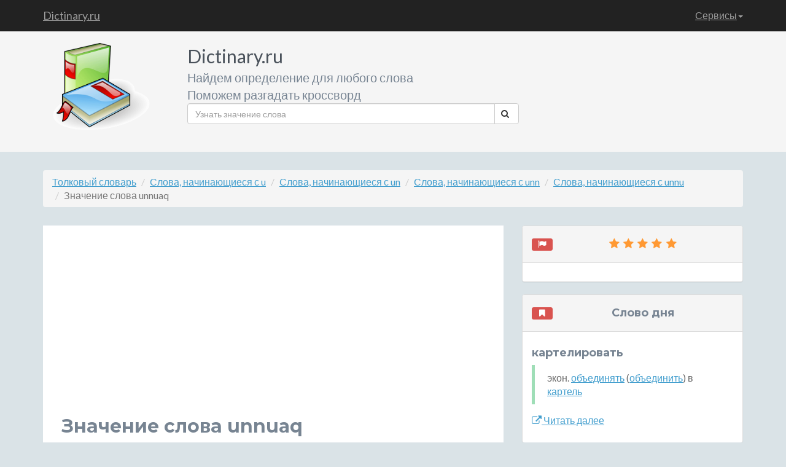

--- FILE ---
content_type: text/html; charset=utf-8
request_url: https://www.google.com/recaptcha/api2/aframe
body_size: 268
content:
<!DOCTYPE HTML><html><head><meta http-equiv="content-type" content="text/html; charset=UTF-8"></head><body><script nonce="v5GCK8d1pvRElPcA_W9UEw">/** Anti-fraud and anti-abuse applications only. See google.com/recaptcha */ try{var clients={'sodar':'https://pagead2.googlesyndication.com/pagead/sodar?'};window.addEventListener("message",function(a){try{if(a.source===window.parent){var b=JSON.parse(a.data);var c=clients[b['id']];if(c){var d=document.createElement('img');d.src=c+b['params']+'&rc='+(localStorage.getItem("rc::a")?sessionStorage.getItem("rc::b"):"");window.document.body.appendChild(d);sessionStorage.setItem("rc::e",parseInt(sessionStorage.getItem("rc::e")||0)+1);localStorage.setItem("rc::h",'1768896602776');}}}catch(b){}});window.parent.postMessage("_grecaptcha_ready", "*");}catch(b){}</script></body></html>

--- FILE ---
content_type: text/css
request_url: https://dictinary.ru/assets/css/styles.css
body_size: 3564
content:
/*   
 * Template Name: Developer - Responsive Website Template for Developers
 * Version: 1.3
 * Author: Xiaoying Riley
 * Twitter: @3rdwave_themes
 * License: Creative Commons Attribution 3.0 License
 * Website: http://themes.3rdwavemedia.com/
*/
/* ======= Base ======= */
body {
  font-family: 'Lato', arial, sans-serif;
  color: #434343;
  background: #dae3e7 /*url(../images/page-bg-1.jpg)*/;
  font-size: 16px;
  -webkit-font-smoothing: antialiased;
  -moz-osx-font-smoothing: grayscale;
}
h1,
h2,
h3,
h4,
h5,
h6 {
  font-family: 'Montserrat', sans-serif;
  font-weight: 700;
  color: #778492;
}

h1 {
  margin-top: 0;
  margin-bottom: 30px;
  font-size: 30px;
}

a {
  color: #429ece/*3aaa64*/;
  -webkit-transition: all 0.4s ease-in-out;
  -moz-transition: all 0.4s ease-in-out;
  -ms-transition: all 0.4s ease-in-out;
  -o-transition: all 0.4s ease-in-out;
   text-decoration: underline;
}
a:hover {
  text-decoration: underline;
  color: #5f6b77;
  color: #2d844e;
}
a:focus {
  text-decoration: none;
}
.btn,
a.btn {
  -webkit-transition: all 0.4s ease-in-out;
  -moz-transition: all 0.4s ease-in-out;
  -ms-transition: all 0.4s ease-in-out;
  -o-transition: all 0.4s ease-in-out;
  font-family: 'Montserrat', arial, sans-serif;
  padding: 8px 16px;
  font-weight: bold;
}
.btn .fa,
a.btn .fa {
  margin-right: 5px;
}
.btn:focus,
a.btn:focus {
  color: #fff;
}
a.btn-cta-primary,
.btn-cta-primary {
  background: #54ba4e;
  border: 1px solid #54ba4e;
  color: #fff;
  font-weight: 600;
  text-transform: uppercase;
}
a.btn-cta-primary:hover,
.btn-cta-primary:hover {
  background: #49ac43;
  border: 1px solid #49ac43;
  color: #fff;
}
a.btn-cta-secondary,
.btn-cta-secondary {
  background: #479fc8;
  border: 1px solid #479fc8;
  color: #fff;
  font-weight: 600;
  text-transform: uppercase;
}
a.btn-cta-secondary:hover,
.btn-cta-secondary:hover {
  background: #3893bd;
  border: 1px solid #3893bd;
  color: #fff;
}
.text-highlight {
  color: #32383e;
}
.label-theme {
  background: #3aaa64;
  font-size: 12px;
}
a.dotted-link {
  border-bottom: 1px dotted #778492;
  color: #778492;
}
a.dotted-link:hover {
  text-decoration: none;
  color: #49515a;
}
/*
iframe {

    .header {
        padding: 0;
    }
}

.iframe-wrapper {
    overflow: auto;
    -webkit-overflow-scrolling:touch;
}
*/
/* ======= Header ======= */
.header {
  margin: 30px 0 0;
  padding: 30px 0;
  background: #f5f5f5;
  border-top: 10px solid #778492;
}
.header .btn {
  margin-top: 60px;
  font-weight: bold;
}
.header .input-group-btn .btn{
	margin: 0 0 0 -1px;
	padding: 6px 10px;
	}
.header .profile-image {
  margin-right: 30px;
}
.header .profile-content .name {
  color: #49515a;
  font-size: 30px;
  margin-bottom: 5px;
  margin-top: 30px;
}
.header .profile-content .desc {
  color: #778492;
  font-family: "Lato", arial, sans-serif;
  font-weight: 400;
  font-size: 20px;
  margin-top: 0;
  margin-bottom: 15px;
}
.header .profile-content .social a {
  background: #b0b7bf;
  width: 36px;
  height: 36px;
  display: inline-block;
  -webkit-border-radius: 50%;
  -moz-border-radius: 50%;
  -ms-border-radius: 50%;
  -o-border-radius: 50%;
  border-radius: 50%;
  -moz-background-clip: padding;
  -webkit-background-clip: padding-box;
  background-clip: padding-box;
  color: #fff;
  text-align: center;
}
.header .profile-content .social a:hover {
  background: #778492;
}
.header .profile-content .social a .fa {
  font-size: 20px;
  padding-top: 8px;
}
/* ======= Sections======= */
.sections-wrapper {
  padding-top: 10px;
  padding-bottom: 10px;
}
.sections-wrapper2 {
  padding-top: 30px;
  padding-bottom: 0;
}
.section {
  margin-bottom: 15px;
}
.section .section-inner {
  background: #fff;
  padding: 30px;
}
.section .heading {
  margin-top: 0;
  margin-bottom: 30px;
  color: #545e69;
  font-size: 24px;
}
.section .content .more-link .fa {
  margin-right: 5px;
  font-size: 14px;
}
/* About Section */
/* Latest Section */
.latest .item {
  margin-bottom: 30px;
}
.latest .item .title {
  font-size: 18px;
  margin-top: 0;
}
.latest .item .title .label {
  margin-left: 5px;
  font-size: 12px;
}
.latest .item .title a {
  color: #778492;
}
.latest .item .title a:hover {
  color: #5f6b77;
}
.latest .item .project-image:hover {
  -webkit-opacity: 0.8;
  -moz-opacity: 0.8;
  opacity: 0.8;
}
.latest .divider {
  margin-bottom: 60px;
}
.latest .featured {
  margin-bottom: 60px;
}
.latest .featured .title {
  margin-bottom: 5px;
  font-size: 20px;
}
.latest .featured .summary {
  margin-bottom: 30px;
  color: #778492;
}
.latest .featured img {
  margin-bottom: 30px;
}
.latest .featured .desc {
  margin-bottom: 30px;
}
.latest .featured-image {
  position: relative;
}
.latest .featured-image .text {
  background: #3aaa64;
  color: #fff;
}
.latest .featured-image .ribbon {
  position: absolute;
  top: -4px;
  right: -4px;
  width: 110px;
  height: 110px;
  overflow: hidden;
}
.latest .featured-image .ribbon .text {
  font-family: 'Montserrat', sans-serif;
  position: relative;
  left: -8px;
  top: 18px;
  width: 158px;
  padding: 10px 10px;
  font-size: 15px;
  font-weight: bold;
  text-align: center;
  text-transform: uppercase;
  color: #fff;
  background-color: #479fc8;
  -webkit-transform: rotate(45deg) translate3d(0, 0, 0);
  -moz-transform: rotate(45deg) translate3d(0, 0, 0);
  -ms-transform: rotate(45deg) translate3d(0, 0, 0);
  -o-transform: rotate(45deg) translate3d(0, 0, 0);
}
.latest .featured-image .ribbon .text:before,
.latest .featured-image .ribbon .text:after {
  content: '';
  position: absolute;
  bottom: -5px;
  border-top: 5px solid #276582;
  border-left: 5px solid transparent;
  border-right: 5px solid transparent;
}
.latest .featured-image .ribbon .text:before {
  left: 0;
}
.latest .featured-image .ribbon .text:after {
  right: 0;
}
/* Projects Section */
.projects .item {
  margin-bottom: 0px;
}
.projects .item .title {
  font-size: 16px;
  margin-top: 0;
  margin-bottom: 5px;
  line-height: 1.5;
}
.projects .item .title a {
  color: #778492;
}
.projects .item .title a:hover {
  color: #5f6b77;
}
/* Work Section */
.experience .item {
  margin-bottom: 30px;
}
.experience .item .title {
  font-size: 16px;
  margin-top: 0;
  margin-bottom: 5px;
  line-height: 1.5;
}
.experience .item .title .place {
  color: #999999;
  font-weight: normal;
}
.experience .item .title .place a {
  color: #999999;
}
.experience .item .title .place a:hover {
  color: #666666;
}
.experience .item .title .year {
  color: #999999;
  font-weight: normal;
}
/* Git section */
.ghfeed {
  height: 600px;
}
.ghfeed,
.ghfeed *,
.ghfeed *:before,
.ghfeed *:after {
  -webkit-box-sizing: content-box;
  -moz-box-sizing: content-box;
  box-sizing: content-box;
}
/* Info Section */
.info .fa {
  margin-right: 15px;
  color: #ccd1d6;
}
.info .fa.fa-envelope-o {
  font-size: 14px;
}
.info ul {
  margin-bottom: 0;
}
.info li {
  margin-bottom: 15px;
}
.info li:last-child {
  margin-bottom: 0;
}
/* Skills Section */
.skills .intro {
  margin-bottom: 30px;
}
.skills .skillset .item {
  margin-bottom: 30px;
}
.skills .skillset .level-title {
  font-size: 16px;
  position: relative;
  margin-top: 0;
  margin-bottom: 10;
}
.skills .skillset .level-title .level-label {
  color: #ccd1d6;
  font-size: 14px;
  font-weight: 400;
  font-family: "Lato", arial, sans-serif;
  position: absolute;
  right: 0;
  top: 0;
}
.skills .skillset .level-bar {
  height: 15px;
  background: #e8e8e8;
}
.skills .skillset .level-bar-inner {
  height: 15px;
  background: #66cb8c;
}
/* Testimonials section */
.testimonials .item {
  margin-bottom: 30px;
}
.testimonials .item:last-child {
  margin-bottom: 0;
}
.testimonials .item .quote {
  color: #666666;
  font-size: 16px;
  border-left-color: #9fdeb7;
  margin-bottom: 15px;
}
.testimonials .item .quote .fa {
  color: #79d19a;
  margin-right: 15px;
}

.testimonials .panel-body .quote .fa {
  color: #79d19a;
  margin-right: 15px;
}
.testimonials .panel-body .quote {
  color: #666666;
  font-size: 16px;
  border-left-color: #9fdeb7;
  margin-bottom: 15px;
}

.testimonials .item .source {
  font-size: 14px;
  padding-left: 30px;
  font-weight: 500;
}
.testimonials .item .source .name {
  color: #939ea9;
  font-weight: 600;
}
.testimonials .item .source .title {
  color: #999999;
}
/* Education section */
.education .item {
  margin-bottom: 30px;
}
.education .item:last-child {
  margin-bottom: 0;
}
.education .item .title {
  font-size: 16px;
  margin-top: 0;
}
.education .item .university {
  font-family: "Lato", arial, sans-serif;
  font-size: 13px;
  color: #999999;
  font-weight: 600;
  padding-left: 25px;
}
.education .item .university .year {
  color: #b0b7bf;
  font-weight: 500;
}
/* Language Section */
.languages .item {
  margin-bottom: 15px;
}
.languages .item .title {
  color: #778492;
}
.languages .item .level {
  color: #999999;
}
.languages .item:last-child {
  margin-bottom: 0;
}
.languages .item .fa {
  color: #79d19a;
}
/* Blog Section */
.blog .item {
  margin-bottom: 30px;
}
.blog .item .title {
  font-size: 18px;
  line-height: 1.3;
}
.blog .item .title a {
  color: #778492;
}
.blog .item .title a:hover {
  color: #5f6b77;
}
.blog .item:last-child {
  margin-bottom: 0;
}
/* List section */
.list ul li {
  margin-bottom: 10px;
}
.list ul li .fa {
  margin-right: 5px;
}
.list ul li a {
  color: #778492;
}
.list ul li a:hover {
  color: #49515a;
}
/* Credits */
.credits ul li {
  margin-bottom: 10px;
}
.credits ul li .fa {
  margin-right: 5px;
}
.credits ul li a {
  color: #778492;
}
.credits ul li a:hover {
  color: #49515a;
}
.credits .btn {
  margin-bottom: 15px;
}
/* ======= Footer ======= */
.footer {
  background: #32383e;
  color: #fff;
  padding: 10px 0;
}
.footer .copyright {
  line-height: 1.6;
  color: #a1aab4;
  font-size: 14px;
}
.footer a {
  color: #fff;
}
.footer .fa-heart {
  color: #fb866a;
}
/* Extra small devices (phones, less than 768px) */
@media (max-width: 767px) {
  .header {
    text-align: center;
  }
  .header .profile-image {
    float: none !important;
    margin: 0 auto;
  }
  .header .profile-content {
    float: none !important;
    text-align: center;
  }
  .header .btn {
    margin-top: 30px;
    float: none !important;
  }
  .project-image {
    margin-bottom: 15px;
  }
}
/* Small devices (tablets, 768px and up) */
/* Medium devices (desktops, 992px and up) */
/* Large devices (large desktops, 1200px and up) */
/* Ex-Large devices (large desktops, 1200px and up) */
@media (min-width: 1400px) {
  .container {
    width: 1360px;
  }
}




.pagination-inverse > li > a,
.pagination-inverse > li > span {
  color: #9d9d9d;
  text-decoration: none;
  background-color: #32383e;
  border: 1px solid #000;
}

.pagination-inverse > li > a:hover,
.pagination-inverse > li > span:hover,
.pagination-inverse > li > a:focus,
.pagination-inverse > li > span:focus {
  color: #fff;
  background-color: #000;
  border-color: #000;
}
.pagination-inverse > .active > a,
.pagination-inverse > .active > span,
.pagination-inverse > .active > a:hover,
.pagination-inverse > .active > span:hover,
.pagination-inverse > .active > a:focus,
.pagination-inverse > .active > span:focus {
  color: #fff;
  background-color: #32383e;
  border-color: #337ab7;
}
.pagination-inverse > .disabled > span,
.pagination-inverse > .disabled > span:hover,
.pagination-inverse > .disabled > span:focus,
.pagination-inverse > .disabled > a,
.pagination-inverse > .disabled > a:hover,
.pagination-inverse > .disabled > a:focus {
  color: #ccc;
  background-color: #32383e;
  border-color: #000;
}

.footer ul.pagination-inverse{
	margin: 5px 0;
	}
.fa-star{
	color:#F93;
	}

ul.perechislenie{
	margin: 0;
	padding: 0;
    overflow: hidden;
	}
ul.perevod{
    margin: 0;
    padding: 0;
    /*overflow: hidden;*/
}
ul.perechislenie li{
    overflow: hidden;
}
ul.perechislenie > li, ul.perevod > li{
	background-color: #f5f5f5;
    border:#ddd 1px solid;
    border-radius: 3px;
    padding: 10px;	
    margin: 20px 0;
	list-style:none;
	}	
ul.perechislenie > li > ul{
    padding: 0 5px 0 0px;
    margin: 0px 0 0;
	}
ul.perechislenie li.summary, ul.perechislenie.perelinkovka li ul li, ul.perechislenie li.summary ul.primer li {
    overflow: inherit;
}

ul.perechislenie.description > li > ul,
ul.perechislenie.frazeologizmy > li > ul,
ul.perechislenie.istochnik > li > ul,
ul.perechislenie.perelinkovka > li > ul,
ul.perechislenie.poslovicypogovorki > li > ul {
    padding: 0 5px 0 20px;
    margin: 0px 0 0;
}
/*ul.perechislenie.description > li > ul > li,
ul.perechislenie.frazeologizmy > li > ul > li,
ul.perechislenie.istochnik > li > ul > li,
ul.perechislenie.perelinkovka > li > ul > li,
ul.perechislenie.poslovicypogovorki > li > ul > li {
    list-style-type:circle;
    list-style: square outside;
}*/

ul.perechislenie > li > h2, ul.perevod > li > h2{
    padding: 0;	
    margin: 0;			
	}			
button.sendChastRechi{
	border:none;
	background:#f5f5f5;
	color: #429ece/*3aaa64*/;
	-webkit-transition: all 0.4s ease-in-out;
	-moz-transition: all 0.4s ease-in-out;
	-ms-transition: all 0.4s ease-in-out;
	-o-transition: all 0.4s ease-in-out;
	text-decoration: underline;
	}	
ul.perevod > li > ul{
    padding: 0;	
    margin: 5px 0 0;			
	}		
ul.perevod > li > h2 img{
	margin-right:10px;
	border:1px solid #FFF;	
	}
div.img-portfolio{
	margin-bottom:20px;
	}	
	

/*flickr*/	
.thumbsFlickr { margin: 0; padding: 0; overflow: hidden; }
.thumbsFlickr { margin: 0; padding: 0; overflow: hidden; }
ul.thumbsFlickr li {display:inline-block; vertical-align:top; list-style: none; /*float: left; margin: 5px;  background: #eee;*/ margin: 0 0 5px; -moz-box-shadow: 0 0 4px #444; -webkit-box-shadow: 0 0 2px #000; }
.thumbsFlickr li a { }
.thumbsFlickr li img { display: block; }
.thumbsFlickr li a img { border: none;}

ul.perevod li {
     background-color: #fff;
     border: 1px solid #ddd;
     color: #337ab7;
     line-height: 1.5;
     margin: 0 0 0 -1px;
     padding: 6px 12px;
     position: relative;
     text-decoration: none;
    float: left;
    display: block;

 }
ul.perechislenie > li > h3 {
    clear:both;
    margin: 5px 0 10px;
}

ul.perechislenie.language > li > h3{
    clear: left;
    float:left;
    padding:0 0;
    margin: 1px 0 0;
}

ul.perechislenie.language > li > ul > li{
    margin:0 0 10px;

}


ul.perechislenie.language > li span.label {
    border-radius: 0.25em;
    color: #fff;
    display: inline;
    font-size: 75%;
    font-weight: 700;
    line-height: 1.5;
    margin: 0 15px 0 0;
    padding: 7px 10px;
    text-align: center;
}

div.container.sections-wrapper3{
    margin-bottom: 20px;
}

div.container form.searchCrossword input.form-control{
    padding: 8px 12px;

    height: 100%;
}

img.flagSize{
    height: 15px;
}

form.searchForm{
    margin-bottom: 15px;
}

ul.perechislenie ul li.disabled{
    cursor: not-allowed;
}